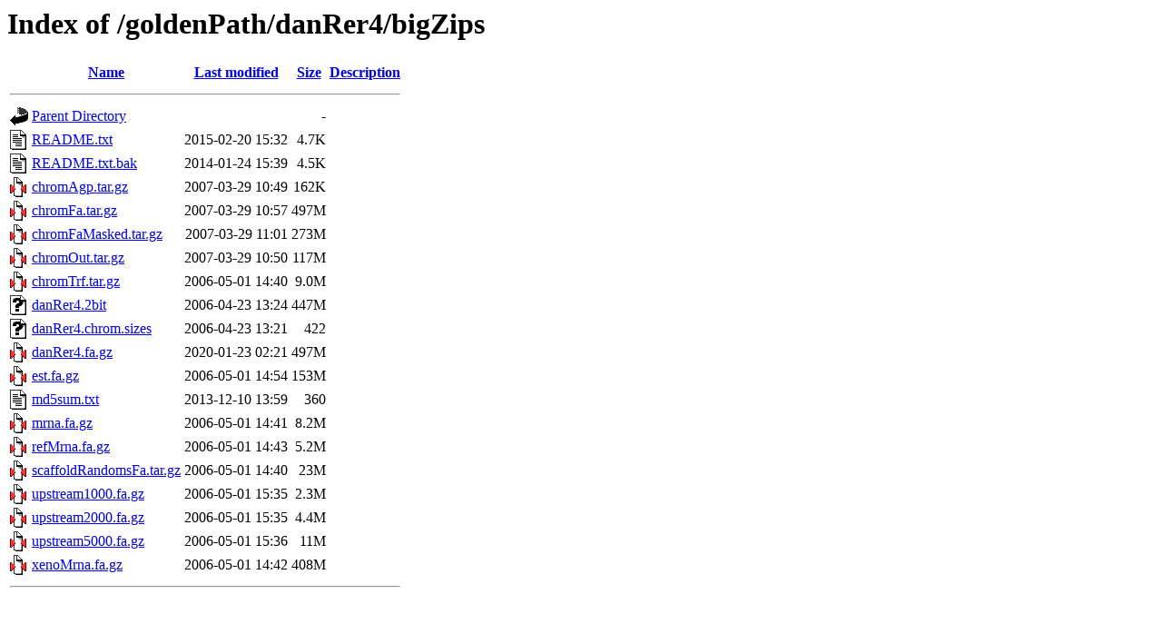

--- FILE ---
content_type: text/html;charset=ISO-8859-1
request_url: https://hgdownload-test.gi.ucsc.edu/goldenPath/danRer4/bigZips/
body_size: 834
content:
<!DOCTYPE HTML PUBLIC "-//W3C//DTD HTML 3.2 Final//EN">
<html>
 <head>
  <title>Index of /goldenPath/danRer4/bigZips</title>
 </head>
 <body>
<h1>Index of /goldenPath/danRer4/bigZips</h1>
  <table>
   <tr><th valign="top"><img src="/icons/blank.gif" alt="[ICO]"></th><th><a href="?C=N;O=D">Name</a></th><th><a href="?C=M;O=A">Last modified</a></th><th><a href="?C=S;O=A">Size</a></th><th><a href="?C=D;O=A">Description</a></th></tr>
   <tr><th colspan="5"><hr></th></tr>
<tr><td valign="top"><img src="/icons/back.gif" alt="[PARENTDIR]"></td><td><a href="/goldenPath/danRer4/">Parent Directory</a></td><td>&nbsp;</td><td align="right">  - </td><td>&nbsp;</td></tr>
<tr><td valign="top"><img src="/icons/text.gif" alt="[TXT]"></td><td><a href="README.txt">README.txt</a></td><td align="right">2015-02-20 15:32  </td><td align="right">4.7K</td><td>&nbsp;</td></tr>
<tr><td valign="top"><img src="/icons/text.gif" alt="[TXT]"></td><td><a href="README.txt.bak">README.txt.bak</a></td><td align="right">2014-01-24 15:39  </td><td align="right">4.5K</td><td>&nbsp;</td></tr>
<tr><td valign="top"><img src="/icons/compressed.gif" alt="[   ]"></td><td><a href="chromAgp.tar.gz">chromAgp.tar.gz</a></td><td align="right">2007-03-29 10:49  </td><td align="right">162K</td><td>&nbsp;</td></tr>
<tr><td valign="top"><img src="/icons/compressed.gif" alt="[   ]"></td><td><a href="chromFa.tar.gz">chromFa.tar.gz</a></td><td align="right">2007-03-29 10:57  </td><td align="right">497M</td><td>&nbsp;</td></tr>
<tr><td valign="top"><img src="/icons/compressed.gif" alt="[   ]"></td><td><a href="chromFaMasked.tar.gz">chromFaMasked.tar.gz</a></td><td align="right">2007-03-29 11:01  </td><td align="right">273M</td><td>&nbsp;</td></tr>
<tr><td valign="top"><img src="/icons/compressed.gif" alt="[   ]"></td><td><a href="chromOut.tar.gz">chromOut.tar.gz</a></td><td align="right">2007-03-29 10:50  </td><td align="right">117M</td><td>&nbsp;</td></tr>
<tr><td valign="top"><img src="/icons/compressed.gif" alt="[   ]"></td><td><a href="chromTrf.tar.gz">chromTrf.tar.gz</a></td><td align="right">2006-05-01 14:40  </td><td align="right">9.0M</td><td>&nbsp;</td></tr>
<tr><td valign="top"><img src="/icons/unknown.gif" alt="[   ]"></td><td><a href="danRer4.2bit">danRer4.2bit</a></td><td align="right">2006-04-23 13:24  </td><td align="right">447M</td><td>&nbsp;</td></tr>
<tr><td valign="top"><img src="/icons/unknown.gif" alt="[   ]"></td><td><a href="danRer4.chrom.sizes">danRer4.chrom.sizes</a></td><td align="right">2006-04-23 13:21  </td><td align="right">422 </td><td>&nbsp;</td></tr>
<tr><td valign="top"><img src="/icons/compressed.gif" alt="[   ]"></td><td><a href="danRer4.fa.gz">danRer4.fa.gz</a></td><td align="right">2020-01-23 02:21  </td><td align="right">497M</td><td>&nbsp;</td></tr>
<tr><td valign="top"><img src="/icons/compressed.gif" alt="[   ]"></td><td><a href="est.fa.gz">est.fa.gz</a></td><td align="right">2006-05-01 14:54  </td><td align="right">153M</td><td>&nbsp;</td></tr>
<tr><td valign="top"><img src="/icons/text.gif" alt="[TXT]"></td><td><a href="md5sum.txt">md5sum.txt</a></td><td align="right">2013-12-10 13:59  </td><td align="right">360 </td><td>&nbsp;</td></tr>
<tr><td valign="top"><img src="/icons/compressed.gif" alt="[   ]"></td><td><a href="mrna.fa.gz">mrna.fa.gz</a></td><td align="right">2006-05-01 14:41  </td><td align="right">8.2M</td><td>&nbsp;</td></tr>
<tr><td valign="top"><img src="/icons/compressed.gif" alt="[   ]"></td><td><a href="refMrna.fa.gz">refMrna.fa.gz</a></td><td align="right">2006-05-01 14:43  </td><td align="right">5.2M</td><td>&nbsp;</td></tr>
<tr><td valign="top"><img src="/icons/compressed.gif" alt="[   ]"></td><td><a href="scaffoldRandomsFa.tar.gz">scaffoldRandomsFa.tar.gz</a></td><td align="right">2006-05-01 14:40  </td><td align="right"> 23M</td><td>&nbsp;</td></tr>
<tr><td valign="top"><img src="/icons/compressed.gif" alt="[   ]"></td><td><a href="upstream1000.fa.gz">upstream1000.fa.gz</a></td><td align="right">2006-05-01 15:35  </td><td align="right">2.3M</td><td>&nbsp;</td></tr>
<tr><td valign="top"><img src="/icons/compressed.gif" alt="[   ]"></td><td><a href="upstream2000.fa.gz">upstream2000.fa.gz</a></td><td align="right">2006-05-01 15:35  </td><td align="right">4.4M</td><td>&nbsp;</td></tr>
<tr><td valign="top"><img src="/icons/compressed.gif" alt="[   ]"></td><td><a href="upstream5000.fa.gz">upstream5000.fa.gz</a></td><td align="right">2006-05-01 15:36  </td><td align="right"> 11M</td><td>&nbsp;</td></tr>
<tr><td valign="top"><img src="/icons/compressed.gif" alt="[   ]"></td><td><a href="xenoMrna.fa.gz">xenoMrna.fa.gz</a></td><td align="right">2006-05-01 14:42  </td><td align="right">408M</td><td>&nbsp;</td></tr>
   <tr><th colspan="5"><hr></th></tr>
</table>
</body></html>
